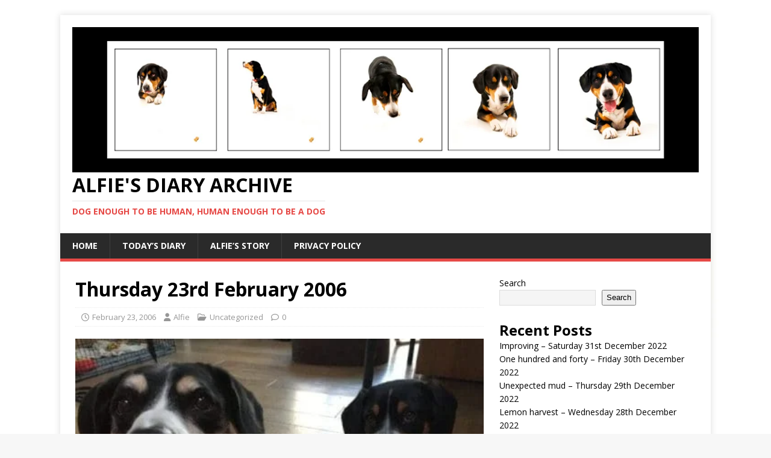

--- FILE ---
content_type: text/html; charset=UTF-8
request_url: https://alfiesdiary.uk/index.php/2006/02/23/thursday-23rd-february-2006/
body_size: 14319
content:
<!DOCTYPE html>
<html class="no-js" lang="en-US">
<head>
<meta charset="UTF-8">
<meta name="viewport" content="width=device-width, initial-scale=1.0">
<link rel="profile" href="http://gmpg.org/xfn/11" />
<title>Thursday 23rd February 2006 &#8211; Alfie&#039;s Diary Archive</title>
<meta name='robots' content='max-image-preview:large' />
<link rel='dns-prefetch' href='//fonts.googleapis.com' />
<link rel="alternate" type="application/rss+xml" title="Alfie&#039;s Diary Archive &raquo; Feed" href="https://alfiesdiary.uk/index.php/feed/" />
<link rel="alternate" type="application/rss+xml" title="Alfie&#039;s Diary Archive &raquo; Comments Feed" href="https://alfiesdiary.uk/index.php/comments/feed/" />
<link rel="alternate" title="oEmbed (JSON)" type="application/json+oembed" href="https://alfiesdiary.uk/index.php/wp-json/oembed/1.0/embed?url=https%3A%2F%2Falfiesdiary.uk%2Findex.php%2F2006%2F02%2F23%2Fthursday-23rd-february-2006%2F" />
<link rel="alternate" title="oEmbed (XML)" type="text/xml+oembed" href="https://alfiesdiary.uk/index.php/wp-json/oembed/1.0/embed?url=https%3A%2F%2Falfiesdiary.uk%2Findex.php%2F2006%2F02%2F23%2Fthursday-23rd-february-2006%2F&#038;format=xml" />
<style id='wp-img-auto-sizes-contain-inline-css' type='text/css'>
img:is([sizes=auto i],[sizes^="auto," i]){contain-intrinsic-size:3000px 1500px}
/*# sourceURL=wp-img-auto-sizes-contain-inline-css */
</style>
<style id='wp-emoji-styles-inline-css' type='text/css'>

	img.wp-smiley, img.emoji {
		display: inline !important;
		border: none !important;
		box-shadow: none !important;
		height: 1em !important;
		width: 1em !important;
		margin: 0 0.07em !important;
		vertical-align: -0.1em !important;
		background: none !important;
		padding: 0 !important;
	}
/*# sourceURL=wp-emoji-styles-inline-css */
</style>
<style id='wp-block-library-inline-css' type='text/css'>
:root{--wp-block-synced-color:#7a00df;--wp-block-synced-color--rgb:122,0,223;--wp-bound-block-color:var(--wp-block-synced-color);--wp-editor-canvas-background:#ddd;--wp-admin-theme-color:#007cba;--wp-admin-theme-color--rgb:0,124,186;--wp-admin-theme-color-darker-10:#006ba1;--wp-admin-theme-color-darker-10--rgb:0,107,160.5;--wp-admin-theme-color-darker-20:#005a87;--wp-admin-theme-color-darker-20--rgb:0,90,135;--wp-admin-border-width-focus:2px}@media (min-resolution:192dpi){:root{--wp-admin-border-width-focus:1.5px}}.wp-element-button{cursor:pointer}:root .has-very-light-gray-background-color{background-color:#eee}:root .has-very-dark-gray-background-color{background-color:#313131}:root .has-very-light-gray-color{color:#eee}:root .has-very-dark-gray-color{color:#313131}:root .has-vivid-green-cyan-to-vivid-cyan-blue-gradient-background{background:linear-gradient(135deg,#00d084,#0693e3)}:root .has-purple-crush-gradient-background{background:linear-gradient(135deg,#34e2e4,#4721fb 50%,#ab1dfe)}:root .has-hazy-dawn-gradient-background{background:linear-gradient(135deg,#faaca8,#dad0ec)}:root .has-subdued-olive-gradient-background{background:linear-gradient(135deg,#fafae1,#67a671)}:root .has-atomic-cream-gradient-background{background:linear-gradient(135deg,#fdd79a,#004a59)}:root .has-nightshade-gradient-background{background:linear-gradient(135deg,#330968,#31cdcf)}:root .has-midnight-gradient-background{background:linear-gradient(135deg,#020381,#2874fc)}:root{--wp--preset--font-size--normal:16px;--wp--preset--font-size--huge:42px}.has-regular-font-size{font-size:1em}.has-larger-font-size{font-size:2.625em}.has-normal-font-size{font-size:var(--wp--preset--font-size--normal)}.has-huge-font-size{font-size:var(--wp--preset--font-size--huge)}.has-text-align-center{text-align:center}.has-text-align-left{text-align:left}.has-text-align-right{text-align:right}.has-fit-text{white-space:nowrap!important}#end-resizable-editor-section{display:none}.aligncenter{clear:both}.items-justified-left{justify-content:flex-start}.items-justified-center{justify-content:center}.items-justified-right{justify-content:flex-end}.items-justified-space-between{justify-content:space-between}.screen-reader-text{border:0;clip-path:inset(50%);height:1px;margin:-1px;overflow:hidden;padding:0;position:absolute;width:1px;word-wrap:normal!important}.screen-reader-text:focus{background-color:#ddd;clip-path:none;color:#444;display:block;font-size:1em;height:auto;left:5px;line-height:normal;padding:15px 23px 14px;text-decoration:none;top:5px;width:auto;z-index:100000}html :where(.has-border-color){border-style:solid}html :where([style*=border-top-color]){border-top-style:solid}html :where([style*=border-right-color]){border-right-style:solid}html :where([style*=border-bottom-color]){border-bottom-style:solid}html :where([style*=border-left-color]){border-left-style:solid}html :where([style*=border-width]){border-style:solid}html :where([style*=border-top-width]){border-top-style:solid}html :where([style*=border-right-width]){border-right-style:solid}html :where([style*=border-bottom-width]){border-bottom-style:solid}html :where([style*=border-left-width]){border-left-style:solid}html :where(img[class*=wp-image-]){height:auto;max-width:100%}:where(figure){margin:0 0 1em}html :where(.is-position-sticky){--wp-admin--admin-bar--position-offset:var(--wp-admin--admin-bar--height,0px)}@media screen and (max-width:600px){html :where(.is-position-sticky){--wp-admin--admin-bar--position-offset:0px}}

/*# sourceURL=wp-block-library-inline-css */
</style><style id='wp-block-archives-inline-css' type='text/css'>
.wp-block-archives{box-sizing:border-box}.wp-block-archives-dropdown label{display:block}
/*# sourceURL=https://alfiesdiary.uk/wp-includes/blocks/archives/style.min.css */
</style>
<style id='wp-block-categories-inline-css' type='text/css'>
.wp-block-categories{box-sizing:border-box}.wp-block-categories.alignleft{margin-right:2em}.wp-block-categories.alignright{margin-left:2em}.wp-block-categories.wp-block-categories-dropdown.aligncenter{text-align:center}.wp-block-categories .wp-block-categories__label{display:block;width:100%}
/*# sourceURL=https://alfiesdiary.uk/wp-includes/blocks/categories/style.min.css */
</style>
<style id='wp-block-heading-inline-css' type='text/css'>
h1:where(.wp-block-heading).has-background,h2:where(.wp-block-heading).has-background,h3:where(.wp-block-heading).has-background,h4:where(.wp-block-heading).has-background,h5:where(.wp-block-heading).has-background,h6:where(.wp-block-heading).has-background{padding:1.25em 2.375em}h1.has-text-align-left[style*=writing-mode]:where([style*=vertical-lr]),h1.has-text-align-right[style*=writing-mode]:where([style*=vertical-rl]),h2.has-text-align-left[style*=writing-mode]:where([style*=vertical-lr]),h2.has-text-align-right[style*=writing-mode]:where([style*=vertical-rl]),h3.has-text-align-left[style*=writing-mode]:where([style*=vertical-lr]),h3.has-text-align-right[style*=writing-mode]:where([style*=vertical-rl]),h4.has-text-align-left[style*=writing-mode]:where([style*=vertical-lr]),h4.has-text-align-right[style*=writing-mode]:where([style*=vertical-rl]),h5.has-text-align-left[style*=writing-mode]:where([style*=vertical-lr]),h5.has-text-align-right[style*=writing-mode]:where([style*=vertical-rl]),h6.has-text-align-left[style*=writing-mode]:where([style*=vertical-lr]),h6.has-text-align-right[style*=writing-mode]:where([style*=vertical-rl]){rotate:180deg}
/*# sourceURL=https://alfiesdiary.uk/wp-includes/blocks/heading/style.min.css */
</style>
<style id='wp-block-latest-posts-inline-css' type='text/css'>
.wp-block-latest-posts{box-sizing:border-box}.wp-block-latest-posts.alignleft{margin-right:2em}.wp-block-latest-posts.alignright{margin-left:2em}.wp-block-latest-posts.wp-block-latest-posts__list{list-style:none}.wp-block-latest-posts.wp-block-latest-posts__list li{clear:both;overflow-wrap:break-word}.wp-block-latest-posts.is-grid{display:flex;flex-wrap:wrap}.wp-block-latest-posts.is-grid li{margin:0 1.25em 1.25em 0;width:100%}@media (min-width:600px){.wp-block-latest-posts.columns-2 li{width:calc(50% - .625em)}.wp-block-latest-posts.columns-2 li:nth-child(2n){margin-right:0}.wp-block-latest-posts.columns-3 li{width:calc(33.33333% - .83333em)}.wp-block-latest-posts.columns-3 li:nth-child(3n){margin-right:0}.wp-block-latest-posts.columns-4 li{width:calc(25% - .9375em)}.wp-block-latest-posts.columns-4 li:nth-child(4n){margin-right:0}.wp-block-latest-posts.columns-5 li{width:calc(20% - 1em)}.wp-block-latest-posts.columns-5 li:nth-child(5n){margin-right:0}.wp-block-latest-posts.columns-6 li{width:calc(16.66667% - 1.04167em)}.wp-block-latest-posts.columns-6 li:nth-child(6n){margin-right:0}}:root :where(.wp-block-latest-posts.is-grid){padding:0}:root :where(.wp-block-latest-posts.wp-block-latest-posts__list){padding-left:0}.wp-block-latest-posts__post-author,.wp-block-latest-posts__post-date{display:block;font-size:.8125em}.wp-block-latest-posts__post-excerpt,.wp-block-latest-posts__post-full-content{margin-bottom:1em;margin-top:.5em}.wp-block-latest-posts__featured-image a{display:inline-block}.wp-block-latest-posts__featured-image img{height:auto;max-width:100%;width:auto}.wp-block-latest-posts__featured-image.alignleft{float:left;margin-right:1em}.wp-block-latest-posts__featured-image.alignright{float:right;margin-left:1em}.wp-block-latest-posts__featured-image.aligncenter{margin-bottom:1em;text-align:center}
/*# sourceURL=https://alfiesdiary.uk/wp-includes/blocks/latest-posts/style.min.css */
</style>
<style id='wp-block-search-inline-css' type='text/css'>
.wp-block-search__button{margin-left:10px;word-break:normal}.wp-block-search__button.has-icon{line-height:0}.wp-block-search__button svg{height:1.25em;min-height:24px;min-width:24px;width:1.25em;fill:currentColor;vertical-align:text-bottom}:where(.wp-block-search__button){border:1px solid #ccc;padding:6px 10px}.wp-block-search__inside-wrapper{display:flex;flex:auto;flex-wrap:nowrap;max-width:100%}.wp-block-search__label{width:100%}.wp-block-search.wp-block-search__button-only .wp-block-search__button{box-sizing:border-box;display:flex;flex-shrink:0;justify-content:center;margin-left:0;max-width:100%}.wp-block-search.wp-block-search__button-only .wp-block-search__inside-wrapper{min-width:0!important;transition-property:width}.wp-block-search.wp-block-search__button-only .wp-block-search__input{flex-basis:100%;transition-duration:.3s}.wp-block-search.wp-block-search__button-only.wp-block-search__searchfield-hidden,.wp-block-search.wp-block-search__button-only.wp-block-search__searchfield-hidden .wp-block-search__inside-wrapper{overflow:hidden}.wp-block-search.wp-block-search__button-only.wp-block-search__searchfield-hidden .wp-block-search__input{border-left-width:0!important;border-right-width:0!important;flex-basis:0;flex-grow:0;margin:0;min-width:0!important;padding-left:0!important;padding-right:0!important;width:0!important}:where(.wp-block-search__input){appearance:none;border:1px solid #949494;flex-grow:1;font-family:inherit;font-size:inherit;font-style:inherit;font-weight:inherit;letter-spacing:inherit;line-height:inherit;margin-left:0;margin-right:0;min-width:3rem;padding:8px;text-decoration:unset!important;text-transform:inherit}:where(.wp-block-search__button-inside .wp-block-search__inside-wrapper){background-color:#fff;border:1px solid #949494;box-sizing:border-box;padding:4px}:where(.wp-block-search__button-inside .wp-block-search__inside-wrapper) .wp-block-search__input{border:none;border-radius:0;padding:0 4px}:where(.wp-block-search__button-inside .wp-block-search__inside-wrapper) .wp-block-search__input:focus{outline:none}:where(.wp-block-search__button-inside .wp-block-search__inside-wrapper) :where(.wp-block-search__button){padding:4px 8px}.wp-block-search.aligncenter .wp-block-search__inside-wrapper{margin:auto}.wp-block[data-align=right] .wp-block-search.wp-block-search__button-only .wp-block-search__inside-wrapper{float:right}
/*# sourceURL=https://alfiesdiary.uk/wp-includes/blocks/search/style.min.css */
</style>
<style id='wp-block-group-inline-css' type='text/css'>
.wp-block-group{box-sizing:border-box}:where(.wp-block-group.wp-block-group-is-layout-constrained){position:relative}
/*# sourceURL=https://alfiesdiary.uk/wp-includes/blocks/group/style.min.css */
</style>
<style id='wp-block-paragraph-inline-css' type='text/css'>
.is-small-text{font-size:.875em}.is-regular-text{font-size:1em}.is-large-text{font-size:2.25em}.is-larger-text{font-size:3em}.has-drop-cap:not(:focus):first-letter{float:left;font-size:8.4em;font-style:normal;font-weight:100;line-height:.68;margin:.05em .1em 0 0;text-transform:uppercase}body.rtl .has-drop-cap:not(:focus):first-letter{float:none;margin-left:.1em}p.has-drop-cap.has-background{overflow:hidden}:root :where(p.has-background){padding:1.25em 2.375em}:where(p.has-text-color:not(.has-link-color)) a{color:inherit}p.has-text-align-left[style*="writing-mode:vertical-lr"],p.has-text-align-right[style*="writing-mode:vertical-rl"]{rotate:180deg}
/*# sourceURL=https://alfiesdiary.uk/wp-includes/blocks/paragraph/style.min.css */
</style>
<style id='global-styles-inline-css' type='text/css'>
:root{--wp--preset--aspect-ratio--square: 1;--wp--preset--aspect-ratio--4-3: 4/3;--wp--preset--aspect-ratio--3-4: 3/4;--wp--preset--aspect-ratio--3-2: 3/2;--wp--preset--aspect-ratio--2-3: 2/3;--wp--preset--aspect-ratio--16-9: 16/9;--wp--preset--aspect-ratio--9-16: 9/16;--wp--preset--color--black: #000000;--wp--preset--color--cyan-bluish-gray: #abb8c3;--wp--preset--color--white: #ffffff;--wp--preset--color--pale-pink: #f78da7;--wp--preset--color--vivid-red: #cf2e2e;--wp--preset--color--luminous-vivid-orange: #ff6900;--wp--preset--color--luminous-vivid-amber: #fcb900;--wp--preset--color--light-green-cyan: #7bdcb5;--wp--preset--color--vivid-green-cyan: #00d084;--wp--preset--color--pale-cyan-blue: #8ed1fc;--wp--preset--color--vivid-cyan-blue: #0693e3;--wp--preset--color--vivid-purple: #9b51e0;--wp--preset--gradient--vivid-cyan-blue-to-vivid-purple: linear-gradient(135deg,rgb(6,147,227) 0%,rgb(155,81,224) 100%);--wp--preset--gradient--light-green-cyan-to-vivid-green-cyan: linear-gradient(135deg,rgb(122,220,180) 0%,rgb(0,208,130) 100%);--wp--preset--gradient--luminous-vivid-amber-to-luminous-vivid-orange: linear-gradient(135deg,rgb(252,185,0) 0%,rgb(255,105,0) 100%);--wp--preset--gradient--luminous-vivid-orange-to-vivid-red: linear-gradient(135deg,rgb(255,105,0) 0%,rgb(207,46,46) 100%);--wp--preset--gradient--very-light-gray-to-cyan-bluish-gray: linear-gradient(135deg,rgb(238,238,238) 0%,rgb(169,184,195) 100%);--wp--preset--gradient--cool-to-warm-spectrum: linear-gradient(135deg,rgb(74,234,220) 0%,rgb(151,120,209) 20%,rgb(207,42,186) 40%,rgb(238,44,130) 60%,rgb(251,105,98) 80%,rgb(254,248,76) 100%);--wp--preset--gradient--blush-light-purple: linear-gradient(135deg,rgb(255,206,236) 0%,rgb(152,150,240) 100%);--wp--preset--gradient--blush-bordeaux: linear-gradient(135deg,rgb(254,205,165) 0%,rgb(254,45,45) 50%,rgb(107,0,62) 100%);--wp--preset--gradient--luminous-dusk: linear-gradient(135deg,rgb(255,203,112) 0%,rgb(199,81,192) 50%,rgb(65,88,208) 100%);--wp--preset--gradient--pale-ocean: linear-gradient(135deg,rgb(255,245,203) 0%,rgb(182,227,212) 50%,rgb(51,167,181) 100%);--wp--preset--gradient--electric-grass: linear-gradient(135deg,rgb(202,248,128) 0%,rgb(113,206,126) 100%);--wp--preset--gradient--midnight: linear-gradient(135deg,rgb(2,3,129) 0%,rgb(40,116,252) 100%);--wp--preset--font-size--small: 13px;--wp--preset--font-size--medium: 20px;--wp--preset--font-size--large: 36px;--wp--preset--font-size--x-large: 42px;--wp--preset--spacing--20: 0.44rem;--wp--preset--spacing--30: 0.67rem;--wp--preset--spacing--40: 1rem;--wp--preset--spacing--50: 1.5rem;--wp--preset--spacing--60: 2.25rem;--wp--preset--spacing--70: 3.38rem;--wp--preset--spacing--80: 5.06rem;--wp--preset--shadow--natural: 6px 6px 9px rgba(0, 0, 0, 0.2);--wp--preset--shadow--deep: 12px 12px 50px rgba(0, 0, 0, 0.4);--wp--preset--shadow--sharp: 6px 6px 0px rgba(0, 0, 0, 0.2);--wp--preset--shadow--outlined: 6px 6px 0px -3px rgb(255, 255, 255), 6px 6px rgb(0, 0, 0);--wp--preset--shadow--crisp: 6px 6px 0px rgb(0, 0, 0);}:where(.is-layout-flex){gap: 0.5em;}:where(.is-layout-grid){gap: 0.5em;}body .is-layout-flex{display: flex;}.is-layout-flex{flex-wrap: wrap;align-items: center;}.is-layout-flex > :is(*, div){margin: 0;}body .is-layout-grid{display: grid;}.is-layout-grid > :is(*, div){margin: 0;}:where(.wp-block-columns.is-layout-flex){gap: 2em;}:where(.wp-block-columns.is-layout-grid){gap: 2em;}:where(.wp-block-post-template.is-layout-flex){gap: 1.25em;}:where(.wp-block-post-template.is-layout-grid){gap: 1.25em;}.has-black-color{color: var(--wp--preset--color--black) !important;}.has-cyan-bluish-gray-color{color: var(--wp--preset--color--cyan-bluish-gray) !important;}.has-white-color{color: var(--wp--preset--color--white) !important;}.has-pale-pink-color{color: var(--wp--preset--color--pale-pink) !important;}.has-vivid-red-color{color: var(--wp--preset--color--vivid-red) !important;}.has-luminous-vivid-orange-color{color: var(--wp--preset--color--luminous-vivid-orange) !important;}.has-luminous-vivid-amber-color{color: var(--wp--preset--color--luminous-vivid-amber) !important;}.has-light-green-cyan-color{color: var(--wp--preset--color--light-green-cyan) !important;}.has-vivid-green-cyan-color{color: var(--wp--preset--color--vivid-green-cyan) !important;}.has-pale-cyan-blue-color{color: var(--wp--preset--color--pale-cyan-blue) !important;}.has-vivid-cyan-blue-color{color: var(--wp--preset--color--vivid-cyan-blue) !important;}.has-vivid-purple-color{color: var(--wp--preset--color--vivid-purple) !important;}.has-black-background-color{background-color: var(--wp--preset--color--black) !important;}.has-cyan-bluish-gray-background-color{background-color: var(--wp--preset--color--cyan-bluish-gray) !important;}.has-white-background-color{background-color: var(--wp--preset--color--white) !important;}.has-pale-pink-background-color{background-color: var(--wp--preset--color--pale-pink) !important;}.has-vivid-red-background-color{background-color: var(--wp--preset--color--vivid-red) !important;}.has-luminous-vivid-orange-background-color{background-color: var(--wp--preset--color--luminous-vivid-orange) !important;}.has-luminous-vivid-amber-background-color{background-color: var(--wp--preset--color--luminous-vivid-amber) !important;}.has-light-green-cyan-background-color{background-color: var(--wp--preset--color--light-green-cyan) !important;}.has-vivid-green-cyan-background-color{background-color: var(--wp--preset--color--vivid-green-cyan) !important;}.has-pale-cyan-blue-background-color{background-color: var(--wp--preset--color--pale-cyan-blue) !important;}.has-vivid-cyan-blue-background-color{background-color: var(--wp--preset--color--vivid-cyan-blue) !important;}.has-vivid-purple-background-color{background-color: var(--wp--preset--color--vivid-purple) !important;}.has-black-border-color{border-color: var(--wp--preset--color--black) !important;}.has-cyan-bluish-gray-border-color{border-color: var(--wp--preset--color--cyan-bluish-gray) !important;}.has-white-border-color{border-color: var(--wp--preset--color--white) !important;}.has-pale-pink-border-color{border-color: var(--wp--preset--color--pale-pink) !important;}.has-vivid-red-border-color{border-color: var(--wp--preset--color--vivid-red) !important;}.has-luminous-vivid-orange-border-color{border-color: var(--wp--preset--color--luminous-vivid-orange) !important;}.has-luminous-vivid-amber-border-color{border-color: var(--wp--preset--color--luminous-vivid-amber) !important;}.has-light-green-cyan-border-color{border-color: var(--wp--preset--color--light-green-cyan) !important;}.has-vivid-green-cyan-border-color{border-color: var(--wp--preset--color--vivid-green-cyan) !important;}.has-pale-cyan-blue-border-color{border-color: var(--wp--preset--color--pale-cyan-blue) !important;}.has-vivid-cyan-blue-border-color{border-color: var(--wp--preset--color--vivid-cyan-blue) !important;}.has-vivid-purple-border-color{border-color: var(--wp--preset--color--vivid-purple) !important;}.has-vivid-cyan-blue-to-vivid-purple-gradient-background{background: var(--wp--preset--gradient--vivid-cyan-blue-to-vivid-purple) !important;}.has-light-green-cyan-to-vivid-green-cyan-gradient-background{background: var(--wp--preset--gradient--light-green-cyan-to-vivid-green-cyan) !important;}.has-luminous-vivid-amber-to-luminous-vivid-orange-gradient-background{background: var(--wp--preset--gradient--luminous-vivid-amber-to-luminous-vivid-orange) !important;}.has-luminous-vivid-orange-to-vivid-red-gradient-background{background: var(--wp--preset--gradient--luminous-vivid-orange-to-vivid-red) !important;}.has-very-light-gray-to-cyan-bluish-gray-gradient-background{background: var(--wp--preset--gradient--very-light-gray-to-cyan-bluish-gray) !important;}.has-cool-to-warm-spectrum-gradient-background{background: var(--wp--preset--gradient--cool-to-warm-spectrum) !important;}.has-blush-light-purple-gradient-background{background: var(--wp--preset--gradient--blush-light-purple) !important;}.has-blush-bordeaux-gradient-background{background: var(--wp--preset--gradient--blush-bordeaux) !important;}.has-luminous-dusk-gradient-background{background: var(--wp--preset--gradient--luminous-dusk) !important;}.has-pale-ocean-gradient-background{background: var(--wp--preset--gradient--pale-ocean) !important;}.has-electric-grass-gradient-background{background: var(--wp--preset--gradient--electric-grass) !important;}.has-midnight-gradient-background{background: var(--wp--preset--gradient--midnight) !important;}.has-small-font-size{font-size: var(--wp--preset--font-size--small) !important;}.has-medium-font-size{font-size: var(--wp--preset--font-size--medium) !important;}.has-large-font-size{font-size: var(--wp--preset--font-size--large) !important;}.has-x-large-font-size{font-size: var(--wp--preset--font-size--x-large) !important;}
/*# sourceURL=global-styles-inline-css */
</style>

<style id='classic-theme-styles-inline-css' type='text/css'>
/*! This file is auto-generated */
.wp-block-button__link{color:#fff;background-color:#32373c;border-radius:9999px;box-shadow:none;text-decoration:none;padding:calc(.667em + 2px) calc(1.333em + 2px);font-size:1.125em}.wp-block-file__button{background:#32373c;color:#fff;text-decoration:none}
/*# sourceURL=/wp-includes/css/classic-themes.min.css */
</style>
<link rel='stylesheet' id='mh-google-fonts-css' href='https://fonts.googleapis.com/css?family=Open+Sans:400,400italic,700,600' type='text/css' media='all' />
<link rel='stylesheet' id='mh-magazine-lite-css' href='https://alfiesdiary.uk/wp-content/themes/mh-magazine-lite/style.css?ver=2.10.0' type='text/css' media='all' />
<link rel='stylesheet' id='mh-font-awesome-css' href='https://alfiesdiary.uk/wp-content/themes/mh-magazine-lite/includes/font-awesome.min.css' type='text/css' media='all' />
<script type="text/javascript" src="https://alfiesdiary.uk/wp-includes/js/jquery/jquery.min.js?ver=3.7.1" id="jquery-core-js"></script>
<script type="text/javascript" src="https://alfiesdiary.uk/wp-includes/js/jquery/jquery-migrate.min.js?ver=3.4.1" id="jquery-migrate-js"></script>
<script type="text/javascript" id="mh-scripts-js-extra">
/* <![CDATA[ */
var mh_magazine = {"text":{"toggle_menu":"Toggle Menu"}};
//# sourceURL=mh-scripts-js-extra
/* ]]> */
</script>
<script type="text/javascript" src="https://alfiesdiary.uk/wp-content/themes/mh-magazine-lite/js/scripts.js?ver=2.10.0" id="mh-scripts-js"></script>
<link rel="https://api.w.org/" href="https://alfiesdiary.uk/index.php/wp-json/" /><link rel="alternate" title="JSON" type="application/json" href="https://alfiesdiary.uk/index.php/wp-json/wp/v2/posts/89" /><link rel="EditURI" type="application/rsd+xml" title="RSD" href="https://alfiesdiary.uk/xmlrpc.php?rsd" />
<meta name="generator" content="WordPress 6.9" />
<link rel="canonical" href="https://alfiesdiary.uk/index.php/2006/02/23/thursday-23rd-february-2006/" />
<link rel='shortlink' href='https://alfiesdiary.uk/?p=89' />
<!--[if lt IE 9]>
<script src="https://alfiesdiary.uk/wp-content/themes/mh-magazine-lite/js/css3-mediaqueries.js"></script>
<![endif]-->
<style type="text/css" id="custom-background-css">
body.custom-background { background-image: url("https://alfiesdiary.uk/wp-content/uploads/2024/02/DSC9661.jpg"); background-position: left top; background-size: auto; background-repeat: repeat; background-attachment: scroll; }
</style>
	<link rel="icon" href="https://alfiesdiary.uk/wp-content/uploads/2024/02/cropped-DSC9661-32x32.jpg" sizes="32x32" />
<link rel="icon" href="https://alfiesdiary.uk/wp-content/uploads/2024/02/cropped-DSC9661-192x192.jpg" sizes="192x192" />
<link rel="apple-touch-icon" href="https://alfiesdiary.uk/wp-content/uploads/2024/02/cropped-DSC9661-180x180.jpg" />
<meta name="msapplication-TileImage" content="https://alfiesdiary.uk/wp-content/uploads/2024/02/cropped-DSC9661-270x270.jpg" />
</head>
<body id="mh-mobile" class="wp-singular post-template-default single single-post postid-89 single-format-standard custom-background wp-custom-logo wp-theme-mh-magazine-lite mh-right-sb" itemscope="itemscope" itemtype="https://schema.org/WebPage">
<div class="mh-container mh-container-outer">
<div class="mh-header-mobile-nav mh-clearfix"></div>
<header class="mh-header" itemscope="itemscope" itemtype="https://schema.org/WPHeader">
	<div class="mh-container mh-container-inner mh-row mh-clearfix">
		<div class="mh-custom-header mh-clearfix">
<div class="mh-site-identity">
<div class="mh-site-logo" role="banner" itemscope="itemscope" itemtype="https://schema.org/Brand">
<a href="https://alfiesdiary.uk/" class="custom-logo-link" rel="home"><img width="1080" height="250" src="https://alfiesdiary.uk/wp-content/uploads/2024/02/Header.jpg" class="custom-logo" alt="Alfie&#039;s Diary Archive" decoding="async" fetchpriority="high" srcset="https://alfiesdiary.uk/wp-content/uploads/2024/02/Header.jpg 1080w, https://alfiesdiary.uk/wp-content/uploads/2024/02/Header-300x69.jpg 300w, https://alfiesdiary.uk/wp-content/uploads/2024/02/Header-1024x237.jpg 1024w, https://alfiesdiary.uk/wp-content/uploads/2024/02/Header-768x178.jpg 768w" sizes="(max-width: 1080px) 100vw, 1080px" /></a><div class="mh-header-text">
<a class="mh-header-text-link" href="https://alfiesdiary.uk/" title="Alfie&#039;s Diary Archive" rel="home">
<h2 class="mh-header-title">Alfie&#039;s Diary Archive</h2>
<h3 class="mh-header-tagline">Dog enough to be human, human enough to be a dog</h3>
</a>
</div>
</div>
</div>
</div>
	</div>
	<div class="mh-main-nav-wrap">
		<nav class="mh-navigation mh-main-nav mh-container mh-container-inner mh-clearfix" itemscope="itemscope" itemtype="https://schema.org/SiteNavigationElement">
			<div class="menu-main-menu-container"><ul id="menu-main-menu" class="menu"><li id="menu-item-11180" class="menu-item menu-item-type-custom menu-item-object-custom menu-item-home menu-item-11180"><a href="https://alfiesdiary.uk/">Home</a></li>
<li id="menu-item-11188" class="menu-item menu-item-type-custom menu-item-object-custom menu-item-11188"><a href="https://alfiedog.me.uk/">Today&#8217;s Diary</a></li>
<li id="menu-item-11181" class="menu-item menu-item-type-post_type menu-item-object-page menu-item-11181"><a href="https://alfiesdiary.uk/index.php/alfies-story-in-his-own-words/">Alfie’s Story</a></li>
<li id="menu-item-11183" class="menu-item menu-item-type-post_type menu-item-object-page menu-item-11183"><a href="https://alfiesdiary.uk/index.php/privacy-policy/">Privacy Policy</a></li>
</ul></div>		</nav>
	</div>
</header><div class="mh-wrapper mh-clearfix">
	<div id="main-content" class="mh-content" role="main" itemprop="mainContentOfPage"><article id="post-89" class="post-89 post type-post status-publish format-standard has-post-thumbnail hentry category-uncategorized">
	<header class="entry-header mh-clearfix"><h1 class="entry-title">Thursday 23rd February 2006</h1><p class="mh-meta entry-meta">
<span class="entry-meta-date updated"><i class="far fa-clock"></i><a href="https://alfiesdiary.uk/index.php/2006/02/">February 23, 2006</a></span>
<span class="entry-meta-author author vcard"><i class="fa fa-user"></i><a class="fn" href="https://alfiesdiary.uk/index.php/author/web007/">Alfie</a></span>
<span class="entry-meta-categories"><i class="far fa-folder-open"></i><a href="https://alfiesdiary.uk/index.php/category/uncategorized/" rel="category tag">Uncategorized</a></span>
<span class="entry-meta-comments"><i class="far fa-comment"></i><a class="mh-comment-scroll" href="https://alfiesdiary.uk/index.php/2006/02/23/thursday-23rd-february-2006/#mh-comments">0</a></span>
</p>
	</header>
		<div class="entry-content mh-clearfix">
<figure class="entry-thumbnail">
<img src="https://alfiesdiary.uk/wp-content/uploads/2020/10/IMG_2482-scaled-1.jpg" alt="" title="IMG_2482" />
</figure>
<p>The good news last night was that the mistress concluded we wouldn’t go to dog training this week. I know I should be excited about seeing all the other dogs but it is winter and I’ve got a fire to sit by and if I am being honest, two of them were Jack Russells. Now sitting by the fire set me thinking more about the design for my den. I think I want it to have a little fireplace, as I do so like to lie in front of the fire at home. The only problem with this would be that I would have to ask the master to come and light the fire for me as I haven’t quite got the hang of that yet and he does so enjoy doing it. I have practised rubbing two sticks together but not got a spark yet and I find my paws a bit clumsy for the matches. The fact that I had peed on the cardboard I was trying to use to get it started probably didn’t help. I wasn’t really planning to make the den high enough for the master to get in, that would be much more work but I may have to reconsider. Do you think beavers take on other projects apart from dams? I think I am going to need to bring in some help.</p>
<p>I don’t like to publicise this in case it becomes more widespread, but I think our bird table is being used as a sort of ‘singles bar’. Now I could just be imaging it but from my observation, and I have a pretty good vantage point where I can lie quite comfortably with my head on my paw and see the bird table, anyway, it would seem that a lot of birds seem to turn up on their own but then fly away a little while later in pairs. At this rate there could be a serious amount of nest building going on shortly. I just hope Matilda the cat next door hasn’t been watching as well. Mind you Matilda is an Australian cat and I don’t think she thinks much of the weather round here and isn’t all that keen to go out. Going back to the birds, do you think I could supplement my pocket money by helping them a bit? If I took down a few details of the sort of characteristics they were looking for, you know the sort of thing; species, age range, temperament and so on, I could then start helping with the introductions to other suitable birds. Robin has certainly been looking a bit lonely, maybe I could find him a partner. Alternatively I could set up a sort of ‘speed dating’ for birds. If I could find 20 males and 20 females they could all rotate round the table and see if they wanted to see any of the others again. I might have to ask the buzzard and the carrion crows if they would mind not taking part.</p>
<p>&nbsp;</p>
	</div></article><nav class="mh-post-nav mh-row mh-clearfix" itemscope="itemscope" itemtype="https://schema.org/SiteNavigationElement">
<div class="mh-col-1-2 mh-post-nav-item mh-post-nav-prev">
<a href="https://alfiesdiary.uk/index.php/2006/02/22/wednesday-22nd/" rel="prev"><img width="80" height="60" src="https://alfiesdiary.uk/wp-content/uploads/2020/10/IMG_2642-scaled-1-80x60.jpg" class="attachment-mh-magazine-lite-small size-mh-magazine-lite-small wp-post-image" alt="" decoding="async" srcset="https://alfiesdiary.uk/wp-content/uploads/2020/10/IMG_2642-scaled-1-80x60.jpg 80w, https://alfiesdiary.uk/wp-content/uploads/2020/10/IMG_2642-scaled-1-326x245.jpg 326w" sizes="(max-width: 80px) 100vw, 80px" /><span>Previous</span><p>Wednesday 22nd February 2006</p></a></div>
<div class="mh-col-1-2 mh-post-nav-item mh-post-nav-next">
<a href="https://alfiesdiary.uk/index.php/2006/02/24/friday-24th-february-2006/" rel="next"><img width="80" height="60" src="https://alfiesdiary.uk/wp-content/uploads/2020/10/IMG_2488-scaled-1-80x60.jpg" class="attachment-mh-magazine-lite-small size-mh-magazine-lite-small wp-post-image" alt="" decoding="async" srcset="https://alfiesdiary.uk/wp-content/uploads/2020/10/IMG_2488-scaled-1-80x60.jpg 80w, https://alfiesdiary.uk/wp-content/uploads/2020/10/IMG_2488-scaled-1-326x245.jpg 326w" sizes="(max-width: 80px) 100vw, 80px" /><span>Next</span><p>Friday 24th February 2006</p></a></div>
</nav>
	</div>
	<aside class="mh-widget-col-1 mh-sidebar" itemscope="itemscope" itemtype="https://schema.org/WPSideBar"><div id="block-2" class="mh-widget widget_block widget_search"><form role="search" method="get" action="https://alfiesdiary.uk/" class="wp-block-search__button-outside wp-block-search__text-button wp-block-search"    ><label class="wp-block-search__label" for="wp-block-search__input-1" >Search</label><div class="wp-block-search__inside-wrapper" ><input class="wp-block-search__input" id="wp-block-search__input-1" placeholder="" value="" type="search" name="s" required /><button aria-label="Search" class="wp-block-search__button wp-element-button" type="submit" >Search</button></div></form></div><div id="block-3" class="mh-widget widget_block">
<div class="wp-block-group"><div class="wp-block-group__inner-container is-layout-flow wp-block-group-is-layout-flow">
<h2 class="wp-block-heading">Recent Posts</h2>


<ul class="wp-block-latest-posts__list wp-block-latest-posts"><li><a class="wp-block-latest-posts__post-title" href="https://alfiesdiary.uk/index.php/2022/12/31/improving-saturday-31st-december-2022/">Improving &#8211; Saturday 31st December 2022</a></li>
<li><a class="wp-block-latest-posts__post-title" href="https://alfiesdiary.uk/index.php/2022/12/30/one-hundred-and-forty-friday-30th-december-2022/">One hundred and forty &#8211; Friday 30th December 2022</a></li>
<li><a class="wp-block-latest-posts__post-title" href="https://alfiesdiary.uk/index.php/2022/12/29/unexpected-mud-thursday-29th-december-2022/">Unexpected mud &#8211; Thursday 29th December 2022</a></li>
<li><a class="wp-block-latest-posts__post-title" href="https://alfiesdiary.uk/index.php/2022/12/28/lemon-harvest-wednesday-28th-december-2022/">Lemon harvest &#8211; Wednesday 28th December 2022</a></li>
<li><a class="wp-block-latest-posts__post-title" href="https://alfiesdiary.uk/index.php/2022/12/27/badly-behaved-tuesday-27th-december-2022/">Badly Behaved &#8211; Tuesday 27th December 2022</a></li>
</ul></div></div>
</div><div id="block-5" class="mh-widget widget_block">
<div class="wp-block-group"><div class="wp-block-group__inner-container is-layout-flow wp-block-group-is-layout-flow">
<h2 class="wp-block-heading">Archives</h2>


<div class="wp-block-archives-dropdown wp-block-archives"><label for="wp-block-archives-2" class="wp-block-archives__label">Archives</label>
		<select id="wp-block-archives-2" name="archive-dropdown">
		<option value="">Select Month</option>	<option value='https://alfiesdiary.uk/index.php/2022/12/'> December 2022 </option>
	<option value='https://alfiesdiary.uk/index.php/2022/11/'> November 2022 </option>
	<option value='https://alfiesdiary.uk/index.php/2022/10/'> October 2022 </option>
	<option value='https://alfiesdiary.uk/index.php/2022/09/'> September 2022 </option>
	<option value='https://alfiesdiary.uk/index.php/2022/08/'> August 2022 </option>
	<option value='https://alfiesdiary.uk/index.php/2022/07/'> July 2022 </option>
	<option value='https://alfiesdiary.uk/index.php/2022/06/'> June 2022 </option>
	<option value='https://alfiesdiary.uk/index.php/2022/05/'> May 2022 </option>
	<option value='https://alfiesdiary.uk/index.php/2022/04/'> April 2022 </option>
	<option value='https://alfiesdiary.uk/index.php/2022/03/'> March 2022 </option>
	<option value='https://alfiesdiary.uk/index.php/2022/02/'> February 2022 </option>
	<option value='https://alfiesdiary.uk/index.php/2022/01/'> January 2022 </option>
	<option value='https://alfiesdiary.uk/index.php/2021/12/'> December 2021 </option>
	<option value='https://alfiesdiary.uk/index.php/2021/11/'> November 2021 </option>
	<option value='https://alfiesdiary.uk/index.php/2021/10/'> October 2021 </option>
	<option value='https://alfiesdiary.uk/index.php/2021/09/'> September 2021 </option>
	<option value='https://alfiesdiary.uk/index.php/2021/08/'> August 2021 </option>
	<option value='https://alfiesdiary.uk/index.php/2021/07/'> July 2021 </option>
	<option value='https://alfiesdiary.uk/index.php/2021/06/'> June 2021 </option>
	<option value='https://alfiesdiary.uk/index.php/2021/05/'> May 2021 </option>
	<option value='https://alfiesdiary.uk/index.php/2021/04/'> April 2021 </option>
	<option value='https://alfiesdiary.uk/index.php/2021/03/'> March 2021 </option>
	<option value='https://alfiesdiary.uk/index.php/2021/02/'> February 2021 </option>
	<option value='https://alfiesdiary.uk/index.php/2021/01/'> January 2021 </option>
	<option value='https://alfiesdiary.uk/index.php/2020/12/'> December 2020 </option>
	<option value='https://alfiesdiary.uk/index.php/2020/11/'> November 2020 </option>
	<option value='https://alfiesdiary.uk/index.php/2020/10/'> October 2020 </option>
	<option value='https://alfiesdiary.uk/index.php/2020/09/'> September 2020 </option>
	<option value='https://alfiesdiary.uk/index.php/2020/08/'> August 2020 </option>
	<option value='https://alfiesdiary.uk/index.php/2020/07/'> July 2020 </option>
	<option value='https://alfiesdiary.uk/index.php/2020/06/'> June 2020 </option>
	<option value='https://alfiesdiary.uk/index.php/2020/05/'> May 2020 </option>
	<option value='https://alfiesdiary.uk/index.php/2020/04/'> April 2020 </option>
	<option value='https://alfiesdiary.uk/index.php/2020/03/'> March 2020 </option>
	<option value='https://alfiesdiary.uk/index.php/2020/02/'> February 2020 </option>
	<option value='https://alfiesdiary.uk/index.php/2020/01/'> January 2020 </option>
	<option value='https://alfiesdiary.uk/index.php/2019/12/'> December 2019 </option>
	<option value='https://alfiesdiary.uk/index.php/2019/11/'> November 2019 </option>
	<option value='https://alfiesdiary.uk/index.php/2019/10/'> October 2019 </option>
	<option value='https://alfiesdiary.uk/index.php/2019/09/'> September 2019 </option>
	<option value='https://alfiesdiary.uk/index.php/2019/08/'> August 2019 </option>
	<option value='https://alfiesdiary.uk/index.php/2019/07/'> July 2019 </option>
	<option value='https://alfiesdiary.uk/index.php/2019/06/'> June 2019 </option>
	<option value='https://alfiesdiary.uk/index.php/2019/05/'> May 2019 </option>
	<option value='https://alfiesdiary.uk/index.php/2019/04/'> April 2019 </option>
	<option value='https://alfiesdiary.uk/index.php/2019/03/'> March 2019 </option>
	<option value='https://alfiesdiary.uk/index.php/2019/02/'> February 2019 </option>
	<option value='https://alfiesdiary.uk/index.php/2019/01/'> January 2019 </option>
	<option value='https://alfiesdiary.uk/index.php/2018/12/'> December 2018 </option>
	<option value='https://alfiesdiary.uk/index.php/2018/11/'> November 2018 </option>
	<option value='https://alfiesdiary.uk/index.php/2018/10/'> October 2018 </option>
	<option value='https://alfiesdiary.uk/index.php/2018/09/'> September 2018 </option>
	<option value='https://alfiesdiary.uk/index.php/2018/08/'> August 2018 </option>
	<option value='https://alfiesdiary.uk/index.php/2018/07/'> July 2018 </option>
	<option value='https://alfiesdiary.uk/index.php/2018/06/'> June 2018 </option>
	<option value='https://alfiesdiary.uk/index.php/2018/05/'> May 2018 </option>
	<option value='https://alfiesdiary.uk/index.php/2018/04/'> April 2018 </option>
	<option value='https://alfiesdiary.uk/index.php/2018/03/'> March 2018 </option>
	<option value='https://alfiesdiary.uk/index.php/2018/02/'> February 2018 </option>
	<option value='https://alfiesdiary.uk/index.php/2018/01/'> January 2018 </option>
	<option value='https://alfiesdiary.uk/index.php/2017/12/'> December 2017 </option>
	<option value='https://alfiesdiary.uk/index.php/2017/11/'> November 2017 </option>
	<option value='https://alfiesdiary.uk/index.php/2017/10/'> October 2017 </option>
	<option value='https://alfiesdiary.uk/index.php/2017/09/'> September 2017 </option>
	<option value='https://alfiesdiary.uk/index.php/2017/08/'> August 2017 </option>
	<option value='https://alfiesdiary.uk/index.php/2017/07/'> July 2017 </option>
	<option value='https://alfiesdiary.uk/index.php/2017/06/'> June 2017 </option>
	<option value='https://alfiesdiary.uk/index.php/2017/05/'> May 2017 </option>
	<option value='https://alfiesdiary.uk/index.php/2017/04/'> April 2017 </option>
	<option value='https://alfiesdiary.uk/index.php/2017/03/'> March 2017 </option>
	<option value='https://alfiesdiary.uk/index.php/2017/02/'> February 2017 </option>
	<option value='https://alfiesdiary.uk/index.php/2017/01/'> January 2017 </option>
	<option value='https://alfiesdiary.uk/index.php/2016/12/'> December 2016 </option>
	<option value='https://alfiesdiary.uk/index.php/2016/11/'> November 2016 </option>
	<option value='https://alfiesdiary.uk/index.php/2016/10/'> October 2016 </option>
	<option value='https://alfiesdiary.uk/index.php/2016/09/'> September 2016 </option>
	<option value='https://alfiesdiary.uk/index.php/2016/08/'> August 2016 </option>
	<option value='https://alfiesdiary.uk/index.php/2016/07/'> July 2016 </option>
	<option value='https://alfiesdiary.uk/index.php/2016/06/'> June 2016 </option>
	<option value='https://alfiesdiary.uk/index.php/2016/05/'> May 2016 </option>
	<option value='https://alfiesdiary.uk/index.php/2016/04/'> April 2016 </option>
	<option value='https://alfiesdiary.uk/index.php/2016/03/'> March 2016 </option>
	<option value='https://alfiesdiary.uk/index.php/2016/02/'> February 2016 </option>
	<option value='https://alfiesdiary.uk/index.php/2016/01/'> January 2016 </option>
	<option value='https://alfiesdiary.uk/index.php/2015/12/'> December 2015 </option>
	<option value='https://alfiesdiary.uk/index.php/2015/11/'> November 2015 </option>
	<option value='https://alfiesdiary.uk/index.php/2015/10/'> October 2015 </option>
	<option value='https://alfiesdiary.uk/index.php/2015/09/'> September 2015 </option>
	<option value='https://alfiesdiary.uk/index.php/2015/08/'> August 2015 </option>
	<option value='https://alfiesdiary.uk/index.php/2015/07/'> July 2015 </option>
	<option value='https://alfiesdiary.uk/index.php/2015/06/'> June 2015 </option>
	<option value='https://alfiesdiary.uk/index.php/2015/05/'> May 2015 </option>
	<option value='https://alfiesdiary.uk/index.php/2015/04/'> April 2015 </option>
	<option value='https://alfiesdiary.uk/index.php/2015/03/'> March 2015 </option>
	<option value='https://alfiesdiary.uk/index.php/2015/02/'> February 2015 </option>
	<option value='https://alfiesdiary.uk/index.php/2015/01/'> January 2015 </option>
	<option value='https://alfiesdiary.uk/index.php/2014/12/'> December 2014 </option>
	<option value='https://alfiesdiary.uk/index.php/2014/11/'> November 2014 </option>
	<option value='https://alfiesdiary.uk/index.php/2014/10/'> October 2014 </option>
	<option value='https://alfiesdiary.uk/index.php/2014/09/'> September 2014 </option>
	<option value='https://alfiesdiary.uk/index.php/2014/08/'> August 2014 </option>
	<option value='https://alfiesdiary.uk/index.php/2014/07/'> July 2014 </option>
	<option value='https://alfiesdiary.uk/index.php/2014/06/'> June 2014 </option>
	<option value='https://alfiesdiary.uk/index.php/2014/05/'> May 2014 </option>
	<option value='https://alfiesdiary.uk/index.php/2014/04/'> April 2014 </option>
	<option value='https://alfiesdiary.uk/index.php/2014/03/'> March 2014 </option>
	<option value='https://alfiesdiary.uk/index.php/2014/02/'> February 2014 </option>
	<option value='https://alfiesdiary.uk/index.php/2014/01/'> January 2014 </option>
	<option value='https://alfiesdiary.uk/index.php/2013/12/'> December 2013 </option>
	<option value='https://alfiesdiary.uk/index.php/2013/11/'> November 2013 </option>
	<option value='https://alfiesdiary.uk/index.php/2013/10/'> October 2013 </option>
	<option value='https://alfiesdiary.uk/index.php/2013/09/'> September 2013 </option>
	<option value='https://alfiesdiary.uk/index.php/2013/08/'> August 2013 </option>
	<option value='https://alfiesdiary.uk/index.php/2013/07/'> July 2013 </option>
	<option value='https://alfiesdiary.uk/index.php/2013/06/'> June 2013 </option>
	<option value='https://alfiesdiary.uk/index.php/2013/05/'> May 2013 </option>
	<option value='https://alfiesdiary.uk/index.php/2013/04/'> April 2013 </option>
	<option value='https://alfiesdiary.uk/index.php/2013/03/'> March 2013 </option>
	<option value='https://alfiesdiary.uk/index.php/2013/02/'> February 2013 </option>
	<option value='https://alfiesdiary.uk/index.php/2013/01/'> January 2013 </option>
	<option value='https://alfiesdiary.uk/index.php/2012/12/'> December 2012 </option>
	<option value='https://alfiesdiary.uk/index.php/2012/11/'> November 2012 </option>
	<option value='https://alfiesdiary.uk/index.php/2012/10/'> October 2012 </option>
	<option value='https://alfiesdiary.uk/index.php/2012/09/'> September 2012 </option>
	<option value='https://alfiesdiary.uk/index.php/2012/08/'> August 2012 </option>
	<option value='https://alfiesdiary.uk/index.php/2012/07/'> July 2012 </option>
	<option value='https://alfiesdiary.uk/index.php/2012/06/'> June 2012 </option>
	<option value='https://alfiesdiary.uk/index.php/2012/05/'> May 2012 </option>
	<option value='https://alfiesdiary.uk/index.php/2012/04/'> April 2012 </option>
	<option value='https://alfiesdiary.uk/index.php/2012/03/'> March 2012 </option>
	<option value='https://alfiesdiary.uk/index.php/2012/02/'> February 2012 </option>
	<option value='https://alfiesdiary.uk/index.php/2012/01/'> January 2012 </option>
	<option value='https://alfiesdiary.uk/index.php/2011/12/'> December 2011 </option>
	<option value='https://alfiesdiary.uk/index.php/2011/11/'> November 2011 </option>
	<option value='https://alfiesdiary.uk/index.php/2011/10/'> October 2011 </option>
	<option value='https://alfiesdiary.uk/index.php/2011/09/'> September 2011 </option>
	<option value='https://alfiesdiary.uk/index.php/2011/08/'> August 2011 </option>
	<option value='https://alfiesdiary.uk/index.php/2011/07/'> July 2011 </option>
	<option value='https://alfiesdiary.uk/index.php/2011/06/'> June 2011 </option>
	<option value='https://alfiesdiary.uk/index.php/2011/05/'> May 2011 </option>
	<option value='https://alfiesdiary.uk/index.php/2011/04/'> April 2011 </option>
	<option value='https://alfiesdiary.uk/index.php/2011/03/'> March 2011 </option>
	<option value='https://alfiesdiary.uk/index.php/2011/02/'> February 2011 </option>
	<option value='https://alfiesdiary.uk/index.php/2011/01/'> January 2011 </option>
	<option value='https://alfiesdiary.uk/index.php/2010/12/'> December 2010 </option>
	<option value='https://alfiesdiary.uk/index.php/2010/11/'> November 2010 </option>
	<option value='https://alfiesdiary.uk/index.php/2010/10/'> October 2010 </option>
	<option value='https://alfiesdiary.uk/index.php/2010/09/'> September 2010 </option>
	<option value='https://alfiesdiary.uk/index.php/2010/08/'> August 2010 </option>
	<option value='https://alfiesdiary.uk/index.php/2010/07/'> July 2010 </option>
	<option value='https://alfiesdiary.uk/index.php/2010/06/'> June 2010 </option>
	<option value='https://alfiesdiary.uk/index.php/2010/05/'> May 2010 </option>
	<option value='https://alfiesdiary.uk/index.php/2010/04/'> April 2010 </option>
	<option value='https://alfiesdiary.uk/index.php/2010/03/'> March 2010 </option>
	<option value='https://alfiesdiary.uk/index.php/2010/02/'> February 2010 </option>
	<option value='https://alfiesdiary.uk/index.php/2010/01/'> January 2010 </option>
	<option value='https://alfiesdiary.uk/index.php/2009/12/'> December 2009 </option>
	<option value='https://alfiesdiary.uk/index.php/2009/11/'> November 2009 </option>
	<option value='https://alfiesdiary.uk/index.php/2009/10/'> October 2009 </option>
	<option value='https://alfiesdiary.uk/index.php/2009/09/'> September 2009 </option>
	<option value='https://alfiesdiary.uk/index.php/2009/08/'> August 2009 </option>
	<option value='https://alfiesdiary.uk/index.php/2009/07/'> July 2009 </option>
	<option value='https://alfiesdiary.uk/index.php/2009/06/'> June 2009 </option>
	<option value='https://alfiesdiary.uk/index.php/2009/05/'> May 2009 </option>
	<option value='https://alfiesdiary.uk/index.php/2009/04/'> April 2009 </option>
	<option value='https://alfiesdiary.uk/index.php/2009/03/'> March 2009 </option>
	<option value='https://alfiesdiary.uk/index.php/2009/02/'> February 2009 </option>
	<option value='https://alfiesdiary.uk/index.php/2009/01/'> January 2009 </option>
	<option value='https://alfiesdiary.uk/index.php/2008/12/'> December 2008 </option>
	<option value='https://alfiesdiary.uk/index.php/2008/11/'> November 2008 </option>
	<option value='https://alfiesdiary.uk/index.php/2008/10/'> October 2008 </option>
	<option value='https://alfiesdiary.uk/index.php/2008/09/'> September 2008 </option>
	<option value='https://alfiesdiary.uk/index.php/2008/08/'> August 2008 </option>
	<option value='https://alfiesdiary.uk/index.php/2008/07/'> July 2008 </option>
	<option value='https://alfiesdiary.uk/index.php/2008/06/'> June 2008 </option>
	<option value='https://alfiesdiary.uk/index.php/2008/05/'> May 2008 </option>
	<option value='https://alfiesdiary.uk/index.php/2008/04/'> April 2008 </option>
	<option value='https://alfiesdiary.uk/index.php/2008/03/'> March 2008 </option>
	<option value='https://alfiesdiary.uk/index.php/2008/02/'> February 2008 </option>
	<option value='https://alfiesdiary.uk/index.php/2008/01/'> January 2008 </option>
	<option value='https://alfiesdiary.uk/index.php/2007/12/'> December 2007 </option>
	<option value='https://alfiesdiary.uk/index.php/2007/11/'> November 2007 </option>
	<option value='https://alfiesdiary.uk/index.php/2007/10/'> October 2007 </option>
	<option value='https://alfiesdiary.uk/index.php/2007/09/'> September 2007 </option>
	<option value='https://alfiesdiary.uk/index.php/2007/08/'> August 2007 </option>
	<option value='https://alfiesdiary.uk/index.php/2007/07/'> July 2007 </option>
	<option value='https://alfiesdiary.uk/index.php/2007/06/'> June 2007 </option>
	<option value='https://alfiesdiary.uk/index.php/2007/05/'> May 2007 </option>
	<option value='https://alfiesdiary.uk/index.php/2007/04/'> April 2007 </option>
	<option value='https://alfiesdiary.uk/index.php/2007/03/'> March 2007 </option>
	<option value='https://alfiesdiary.uk/index.php/2007/02/'> February 2007 </option>
	<option value='https://alfiesdiary.uk/index.php/2007/01/'> January 2007 </option>
	<option value='https://alfiesdiary.uk/index.php/2006/12/'> December 2006 </option>
	<option value='https://alfiesdiary.uk/index.php/2006/11/'> November 2006 </option>
	<option value='https://alfiesdiary.uk/index.php/2006/10/'> October 2006 </option>
	<option value='https://alfiesdiary.uk/index.php/2006/09/'> September 2006 </option>
	<option value='https://alfiesdiary.uk/index.php/2006/08/'> August 2006 </option>
	<option value='https://alfiesdiary.uk/index.php/2006/07/'> July 2006 </option>
	<option value='https://alfiesdiary.uk/index.php/2006/06/'> June 2006 </option>
	<option value='https://alfiesdiary.uk/index.php/2006/05/'> May 2006 </option>
	<option value='https://alfiesdiary.uk/index.php/2006/04/'> April 2006 </option>
	<option value='https://alfiesdiary.uk/index.php/2006/03/'> March 2006 </option>
	<option value='https://alfiesdiary.uk/index.php/2006/02/'> February 2006 </option>
	<option value='https://alfiesdiary.uk/index.php/2006/01/'> January 2006 </option>
</select><script type="text/javascript">
/* <![CDATA[ */
( ( [ dropdownId, homeUrl ] ) => {
		const dropdown = document.getElementById( dropdownId );
		function onSelectChange() {
			setTimeout( () => {
				if ( 'escape' === dropdown.dataset.lastkey ) {
					return;
				}
				if ( dropdown.value ) {
					location.href = dropdown.value;
				}
			}, 250 );
		}
		function onKeyUp( event ) {
			if ( 'Escape' === event.key ) {
				dropdown.dataset.lastkey = 'escape';
			} else {
				delete dropdown.dataset.lastkey;
			}
		}
		function onClick() {
			delete dropdown.dataset.lastkey;
		}
		dropdown.addEventListener( 'keyup', onKeyUp );
		dropdown.addEventListener( 'click', onClick );
		dropdown.addEventListener( 'change', onSelectChange );
	} )( ["wp-block-archives-2","https://alfiesdiary.uk"] );
//# sourceURL=block_core_archives_build_dropdown_script
/* ]]> */
</script>
</div></div></div>
</div><div id="block-6" class="mh-widget widget_block">
<div class="wp-block-group"><div class="wp-block-group__inner-container is-layout-flow wp-block-group-is-layout-flow">
<h2 class="wp-block-heading">Categories</h2>


<ul class="wp-block-categories-list wp-block-categories">	<li class="cat-item cat-item-42"><a href="https://alfiesdiary.uk/index.php/category/awards/">Awards</a>
</li>
	<li class="cat-item cat-item-18"><a href="https://alfiesdiary.uk/index.php/category/business/">Business</a>
</li>
	<li class="cat-item cat-item-106"><a href="https://alfiesdiary.uk/index.php/category/canine-enrichment/">Canine Enrichment</a>
</li>
	<li class="cat-item cat-item-19"><a href="https://alfiesdiary.uk/index.php/category/computers-2/">Computers</a>
</li>
	<li class="cat-item cat-item-71"><a href="https://alfiesdiary.uk/index.php/category/crufts/">Crufts</a>
</li>
	<li class="cat-item cat-item-3"><a href="https://alfiesdiary.uk/index.php/category/day-to-day-life/">Day to day life</a>
</li>
	<li class="cat-item cat-item-15"><a href="https://alfiesdiary.uk/index.php/category/dog-breeding/">Dog Breeding</a>
</li>
	<li class="cat-item cat-item-114"><a href="https://alfiesdiary.uk/index.php/category/dog-friendly/">Dog Friendly</a>
</li>
	<li class="cat-item cat-item-11"><a href="https://alfiesdiary.uk/index.php/category/family/">Family</a>
</li>
	<li class="cat-item cat-item-45"><a href="https://alfiesdiary.uk/index.php/category/family-tree/">Family tree</a>
</li>
	<li class="cat-item cat-item-6"><a href="https://alfiesdiary.uk/index.php/category/films/">Films</a>
</li>
	<li class="cat-item cat-item-9"><a href="https://alfiesdiary.uk/index.php/category/gardening-2/">Gardening</a>
</li>
	<li class="cat-item cat-item-91"><a href="https://alfiesdiary.uk/index.php/category/giveaways/">Giveaways</a>
</li>
	<li class="cat-item cat-item-113"><a href="https://alfiesdiary.uk/index.php/category/health/">Health</a>
</li>
	<li class="cat-item cat-item-79"><a href="https://alfiesdiary.uk/index.php/category/north-yorkshire/">North Yorkshire</a>
</li>
	<li class="cat-item cat-item-4"><a href="https://alfiesdiary.uk/index.php/category/political/">Political</a>
</li>
	<li class="cat-item cat-item-103"><a href="https://alfiesdiary.uk/index.php/category/recipes/">Recipes</a>
</li>
	<li class="cat-item cat-item-100"><a href="https://alfiesdiary.uk/index.php/category/reviews/">Reviews</a>
</li>
	<li class="cat-item cat-item-110"><a href="https://alfiesdiary.uk/index.php/category/showing/">Showing</a>
</li>
	<li class="cat-item cat-item-61"><a href="https://alfiesdiary.uk/index.php/category/training/">Training</a>
</li>
	<li class="cat-item cat-item-17"><a href="https://alfiesdiary.uk/index.php/category/travel-2/">Travel</a>
</li>
	<li class="cat-item cat-item-2"><a href="https://alfiesdiary.uk/index.php/category/uncategorized/">Uncategorized</a>
</li>
	<li class="cat-item cat-item-5"><a href="https://alfiesdiary.uk/index.php/category/wisdom-and-experience/">Wisdom and experience</a>
</li>
	<li class="cat-item cat-item-7"><a href="https://alfiesdiary.uk/index.php/category/writing-2/">Writing</a>
</li>
</ul></div></div>
</div><div id="block-7" class="mh-widget widget_block widget_text">
<p>© 2006 – 2024 Rosemary J. Kind</p>
</div><div id="block-8" class="mh-widget widget_block widget_text">
<p>All site content is subject to copyright and may not be reproduced without written permission.</p>
</div></aside></div>
<div class="mh-copyright-wrap">
	<div class="mh-container mh-container-inner mh-clearfix">
		<p class="mh-copyright">Copyright &copy; 2026 | WordPress Theme by <a href="https://mhthemes.com/themes/mh-magazine/?utm_source=customer&#038;utm_medium=link&#038;utm_campaign=MH+Magazine+Lite" rel="nofollow">MH Themes</a></p>
	</div>
</div>
</div><!-- .mh-container-outer -->
<script type="speculationrules">
{"prefetch":[{"source":"document","where":{"and":[{"href_matches":"/*"},{"not":{"href_matches":["/wp-*.php","/wp-admin/*","/wp-content/uploads/*","/wp-content/*","/wp-content/plugins/*","/wp-content/themes/mh-magazine-lite/*","/*\\?(.+)"]}},{"not":{"selector_matches":"a[rel~=\"nofollow\"]"}},{"not":{"selector_matches":".no-prefetch, .no-prefetch a"}}]},"eagerness":"conservative"}]}
</script>
<script id="wp-emoji-settings" type="application/json">
{"baseUrl":"https://s.w.org/images/core/emoji/17.0.2/72x72/","ext":".png","svgUrl":"https://s.w.org/images/core/emoji/17.0.2/svg/","svgExt":".svg","source":{"concatemoji":"https://alfiesdiary.uk/wp-includes/js/wp-emoji-release.min.js?ver=6.9"}}
</script>
<script type="module">
/* <![CDATA[ */
/*! This file is auto-generated */
const a=JSON.parse(document.getElementById("wp-emoji-settings").textContent),o=(window._wpemojiSettings=a,"wpEmojiSettingsSupports"),s=["flag","emoji"];function i(e){try{var t={supportTests:e,timestamp:(new Date).valueOf()};sessionStorage.setItem(o,JSON.stringify(t))}catch(e){}}function c(e,t,n){e.clearRect(0,0,e.canvas.width,e.canvas.height),e.fillText(t,0,0);t=new Uint32Array(e.getImageData(0,0,e.canvas.width,e.canvas.height).data);e.clearRect(0,0,e.canvas.width,e.canvas.height),e.fillText(n,0,0);const a=new Uint32Array(e.getImageData(0,0,e.canvas.width,e.canvas.height).data);return t.every((e,t)=>e===a[t])}function p(e,t){e.clearRect(0,0,e.canvas.width,e.canvas.height),e.fillText(t,0,0);var n=e.getImageData(16,16,1,1);for(let e=0;e<n.data.length;e++)if(0!==n.data[e])return!1;return!0}function u(e,t,n,a){switch(t){case"flag":return n(e,"\ud83c\udff3\ufe0f\u200d\u26a7\ufe0f","\ud83c\udff3\ufe0f\u200b\u26a7\ufe0f")?!1:!n(e,"\ud83c\udde8\ud83c\uddf6","\ud83c\udde8\u200b\ud83c\uddf6")&&!n(e,"\ud83c\udff4\udb40\udc67\udb40\udc62\udb40\udc65\udb40\udc6e\udb40\udc67\udb40\udc7f","\ud83c\udff4\u200b\udb40\udc67\u200b\udb40\udc62\u200b\udb40\udc65\u200b\udb40\udc6e\u200b\udb40\udc67\u200b\udb40\udc7f");case"emoji":return!a(e,"\ud83e\u1fac8")}return!1}function f(e,t,n,a){let r;const o=(r="undefined"!=typeof WorkerGlobalScope&&self instanceof WorkerGlobalScope?new OffscreenCanvas(300,150):document.createElement("canvas")).getContext("2d",{willReadFrequently:!0}),s=(o.textBaseline="top",o.font="600 32px Arial",{});return e.forEach(e=>{s[e]=t(o,e,n,a)}),s}function r(e){var t=document.createElement("script");t.src=e,t.defer=!0,document.head.appendChild(t)}a.supports={everything:!0,everythingExceptFlag:!0},new Promise(t=>{let n=function(){try{var e=JSON.parse(sessionStorage.getItem(o));if("object"==typeof e&&"number"==typeof e.timestamp&&(new Date).valueOf()<e.timestamp+604800&&"object"==typeof e.supportTests)return e.supportTests}catch(e){}return null}();if(!n){if("undefined"!=typeof Worker&&"undefined"!=typeof OffscreenCanvas&&"undefined"!=typeof URL&&URL.createObjectURL&&"undefined"!=typeof Blob)try{var e="postMessage("+f.toString()+"("+[JSON.stringify(s),u.toString(),c.toString(),p.toString()].join(",")+"));",a=new Blob([e],{type:"text/javascript"});const r=new Worker(URL.createObjectURL(a),{name:"wpTestEmojiSupports"});return void(r.onmessage=e=>{i(n=e.data),r.terminate(),t(n)})}catch(e){}i(n=f(s,u,c,p))}t(n)}).then(e=>{for(const n in e)a.supports[n]=e[n],a.supports.everything=a.supports.everything&&a.supports[n],"flag"!==n&&(a.supports.everythingExceptFlag=a.supports.everythingExceptFlag&&a.supports[n]);var t;a.supports.everythingExceptFlag=a.supports.everythingExceptFlag&&!a.supports.flag,a.supports.everything||((t=a.source||{}).concatemoji?r(t.concatemoji):t.wpemoji&&t.twemoji&&(r(t.twemoji),r(t.wpemoji)))});
//# sourceURL=https://alfiesdiary.uk/wp-includes/js/wp-emoji-loader.min.js
/* ]]> */
</script>
</body>
</html>